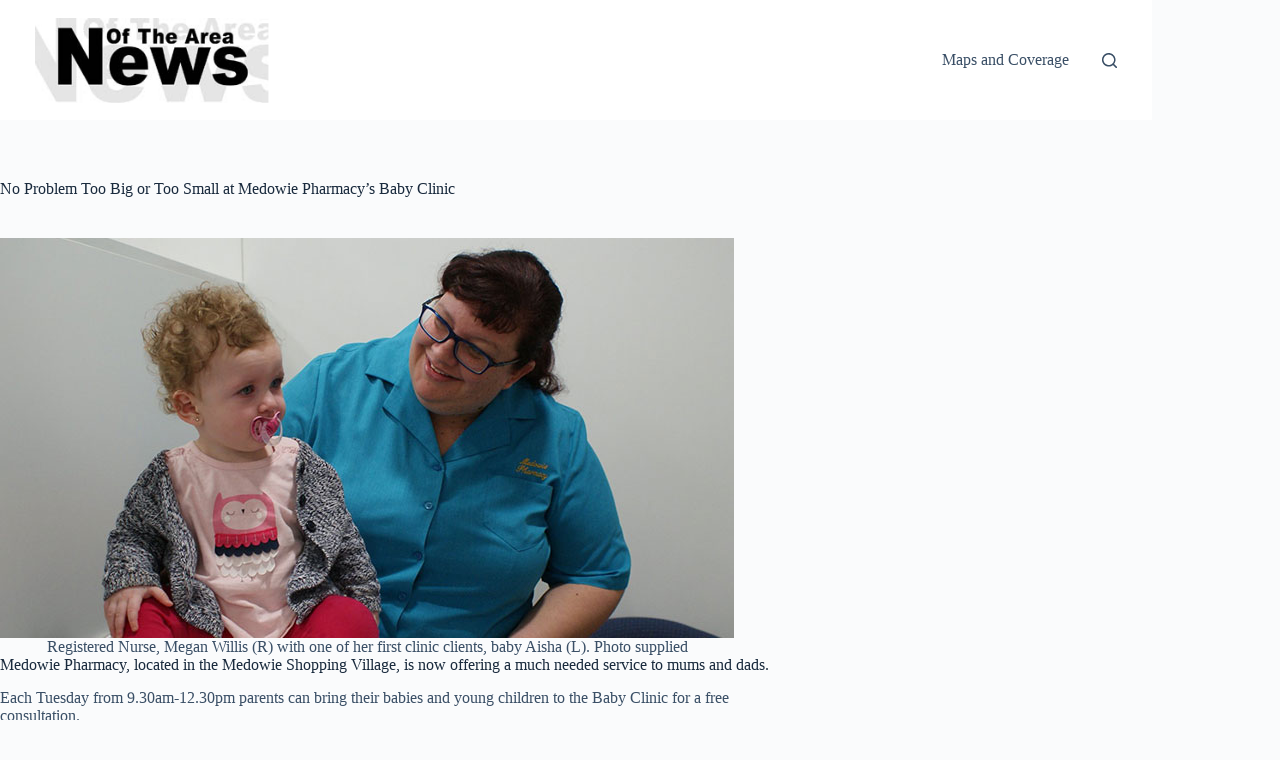

--- FILE ---
content_type: text/html; charset=UTF-8
request_url: https://www.newsofthearea.com.au/no-problem-too-big-or-too-small-at-medowie-pharmacys-baby-clinic
body_size: 9513
content:
<!doctype html>
<html lang="en-US">
<head>
	
	<meta charset="UTF-8">
	<meta name="viewport" content="width=device-width, initial-scale=1, maximum-scale=5, viewport-fit=cover">
	<link rel="profile" href="https://gmpg.org/xfn/11">

	<meta name='robots' content='index, follow, max-image-preview:large, max-snippet:-1, max-video-preview:-1' />

	<!-- This site is optimized with the Yoast SEO plugin v26.8 - https://yoast.com/product/yoast-seo-wordpress/ -->
	<title>No Problem Too Big or Too Small at Medowie Pharmacy’s Baby Clinic</title>
	<meta name="description" content="Medowie Pharmacy,Staffed by an experienced Registered Nurse and Midwife, Ms Megan Willis, is now offering a much needed service to mums and dads." />
	<link rel="canonical" href="https://www.newsofthearea.com.au/no-problem-too-big-or-too-small-at-medowie-pharmacys-baby-clinic" />
	<meta property="og:locale" content="en_US" />
	<meta property="og:type" content="article" />
	<meta property="og:title" content="No Problem Too Big or Too Small at Medowie Pharmacy’s Baby Clinic" />
	<meta property="og:description" content="Medowie Pharmacy,Staffed by an experienced Registered Nurse and Midwife, Ms Megan Willis, is now offering a much needed service to mums and dads." />
	<meta property="og:url" content="https://www.newsofthearea.com.au/no-problem-too-big-or-too-small-at-medowie-pharmacys-baby-clinic" />
	<meta property="og:site_name" content="News Of The Area" />
	<meta property="article:publisher" content="https://www.facebook.com/pages/Myall-Coast-News/1479671498914663" />
	<meta property="article:published_time" content="2016-06-13T08:40:41+00:00" />
	<meta property="og:image" content="https://www.newsofthearea.com.au/wp-content/uploads/2016/06/medowie.jpg" />
	<meta property="og:image:width" content="734" />
	<meta property="og:image:height" content="400" />
	<meta property="og:image:type" content="image/jpeg" />
	<meta name="author" content="News Of The Area - Modern Media" />
	<meta name="twitter:label1" content="Written by" />
	<meta name="twitter:data1" content="News Of The Area - Modern Media" />
	<meta name="twitter:label2" content="Est. reading time" />
	<meta name="twitter:data2" content="2 minutes" />
	<script type="application/ld+json" class="yoast-schema-graph">{"@context":"https://schema.org","@graph":[{"@type":"Article","@id":"https://www.newsofthearea.com.au/no-problem-too-big-or-too-small-at-medowie-pharmacys-baby-clinic#article","isPartOf":{"@id":"https://www.newsofthearea.com.au/no-problem-too-big-or-too-small-at-medowie-pharmacys-baby-clinic"},"author":{"name":"News Of The Area - Modern Media","@id":"https://www.newsofthearea.com.au/#/schema/person/cf8108d1e17e733c10e256e2e7d9070b"},"headline":"No Problem Too Big or Too Small at Medowie Pharmacy’s Baby Clinic","datePublished":"2016-06-13T08:40:41+00:00","mainEntityOfPage":{"@id":"https://www.newsofthearea.com.au/no-problem-too-big-or-too-small-at-medowie-pharmacys-baby-clinic"},"wordCount":337,"publisher":{"@id":"https://www.newsofthearea.com.au/#organization"},"image":{"@id":"https://www.newsofthearea.com.au/no-problem-too-big-or-too-small-at-medowie-pharmacys-baby-clinic#primaryimage"},"thumbnailUrl":"https://www.newsofthearea.com.au/wp-content/uploads/2016/06/medowie.jpg","keywords":["baby clinic","Pharmacy’","Registered Nurse"],"articleSection":["FEATURED","Medowie, Ferodale, Campvale"],"inLanguage":"en-US"},{"@type":"WebPage","@id":"https://www.newsofthearea.com.au/no-problem-too-big-or-too-small-at-medowie-pharmacys-baby-clinic","url":"https://www.newsofthearea.com.au/no-problem-too-big-or-too-small-at-medowie-pharmacys-baby-clinic","name":"No Problem Too Big or Too Small at Medowie Pharmacy’s Baby Clinic","isPartOf":{"@id":"https://www.newsofthearea.com.au/#website"},"primaryImageOfPage":{"@id":"https://www.newsofthearea.com.au/no-problem-too-big-or-too-small-at-medowie-pharmacys-baby-clinic#primaryimage"},"image":{"@id":"https://www.newsofthearea.com.au/no-problem-too-big-or-too-small-at-medowie-pharmacys-baby-clinic#primaryimage"},"thumbnailUrl":"https://www.newsofthearea.com.au/wp-content/uploads/2016/06/medowie.jpg","datePublished":"2016-06-13T08:40:41+00:00","description":"Medowie Pharmacy,Staffed by an experienced Registered Nurse and Midwife, Ms Megan Willis, is now offering a much needed service to mums and dads.","breadcrumb":{"@id":"https://www.newsofthearea.com.au/no-problem-too-big-or-too-small-at-medowie-pharmacys-baby-clinic#breadcrumb"},"inLanguage":"en-US","potentialAction":[{"@type":"ReadAction","target":["https://www.newsofthearea.com.au/no-problem-too-big-or-too-small-at-medowie-pharmacys-baby-clinic"]}]},{"@type":"ImageObject","inLanguage":"en-US","@id":"https://www.newsofthearea.com.au/no-problem-too-big-or-too-small-at-medowie-pharmacys-baby-clinic#primaryimage","url":"https://www.newsofthearea.com.au/wp-content/uploads/2016/06/medowie.jpg","contentUrl":"https://www.newsofthearea.com.au/wp-content/uploads/2016/06/medowie.jpg","width":734,"height":400,"caption":"Registered Nurse, Megan Willis (R) with one of her first clinic clients, baby Aisha (L). Photo supplied"},{"@type":"BreadcrumbList","@id":"https://www.newsofthearea.com.au/no-problem-too-big-or-too-small-at-medowie-pharmacys-baby-clinic#breadcrumb","itemListElement":[{"@type":"ListItem","position":1,"name":"Home","item":"https://www.newsofthearea.com.au/"},{"@type":"ListItem","position":2,"name":"No Problem Too Big or Too Small at Medowie Pharmacy’s Baby Clinic"}]},{"@type":"WebSite","@id":"https://www.newsofthearea.com.au/#website","url":"https://www.newsofthearea.com.au/","name":"News Of The Area","description":"Modern media delivering relevant community news","publisher":{"@id":"https://www.newsofthearea.com.au/#organization"},"potentialAction":[{"@type":"SearchAction","target":{"@type":"EntryPoint","urlTemplate":"https://www.newsofthearea.com.au/?s={search_term_string}"},"query-input":{"@type":"PropertyValueSpecification","valueRequired":true,"valueName":"search_term_string"}}],"inLanguage":"en-US"},{"@type":"Organization","@id":"https://www.newsofthearea.com.au/#organization","name":"News Of The Area","url":"https://www.newsofthearea.com.au/","logo":{"@type":"ImageObject","inLanguage":"en-US","@id":"https://www.newsofthearea.com.au/#/schema/logo/image/","url":"https://www.newsofthearea.com.au/wp-content/uploads/2025/10/logo-for-web-head-275x99-1.jpg","contentUrl":"https://www.newsofthearea.com.au/wp-content/uploads/2025/10/logo-for-web-head-275x99-1.jpg","width":275,"height":99,"caption":"News Of The Area"},"image":{"@id":"https://www.newsofthearea.com.au/#/schema/logo/image/"},"sameAs":["https://www.facebook.com/pages/Myall-Coast-News/1479671498914663"]},{"@type":"Person","@id":"https://www.newsofthearea.com.au/#/schema/person/cf8108d1e17e733c10e256e2e7d9070b","name":"News Of The Area - Modern Media","image":{"@type":"ImageObject","inLanguage":"en-US","@id":"https://www.newsofthearea.com.au/#/schema/person/image/","url":"https://secure.gravatar.com/avatar/faf621f901635a45de86faf59a76138068857b65cdfe140925476e6b52f9d116?s=96&d=mm&r=g","contentUrl":"https://secure.gravatar.com/avatar/faf621f901635a45de86faf59a76138068857b65cdfe140925476e6b52f9d116?s=96&d=mm&r=g","caption":"News Of The Area - Modern Media"},"url":"https://www.newsofthearea.com.au/author/rey-collamat"}]}</script>
	<!-- / Yoast SEO plugin. -->


<link rel='dns-prefetch' href='//www.googletagmanager.com' />
<link rel="alternate" type="application/rss+xml" title="News Of The Area &raquo; Feed" href="https://www.newsofthearea.com.au/feed" />
<link rel="alternate" type="application/rss+xml" title="News Of The Area &raquo; Comments Feed" href="https://www.newsofthearea.com.au/comments/feed" />
<link rel="alternate" title="oEmbed (JSON)" type="application/json+oembed" href="https://www.newsofthearea.com.au/wp-json/oembed/1.0/embed?url=https%3A%2F%2Fwww.newsofthearea.com.au%2Fno-problem-too-big-or-too-small-at-medowie-pharmacys-baby-clinic" />
<link rel="alternate" title="oEmbed (XML)" type="text/xml+oembed" href="https://www.newsofthearea.com.au/wp-json/oembed/1.0/embed?url=https%3A%2F%2Fwww.newsofthearea.com.au%2Fno-problem-too-big-or-too-small-at-medowie-pharmacys-baby-clinic&#038;format=xml" />
<style id='wp-img-auto-sizes-contain-inline-css'>
img:is([sizes=auto i],[sizes^="auto," i]){contain-intrinsic-size:3000px 1500px}
/*# sourceURL=wp-img-auto-sizes-contain-inline-css */
</style>
<link rel='stylesheet' id='ct-main-styles-css' href='https://www.newsofthearea.com.au/wp-content/themes/blocksy/static/bundle/main.min.css?ver=2.1.23' media='all' />
<link rel='stylesheet' id='ct-page-title-styles-css' href='https://www.newsofthearea.com.au/wp-content/themes/blocksy/static/bundle/page-title.min.css?ver=2.1.23' media='all' />
<link rel='stylesheet' id='ct-sidebar-styles-css' href='https://www.newsofthearea.com.au/wp-content/themes/blocksy/static/bundle/sidebar.min.css?ver=2.1.23' media='all' />
<link rel='stylesheet' id='ct-elementor-styles-css' href='https://www.newsofthearea.com.au/wp-content/themes/blocksy/static/bundle/elementor-frontend.min.css?ver=2.1.23' media='all' />

<!-- Google tag (gtag.js) snippet added by Site Kit -->
<!-- Google Analytics snippet added by Site Kit -->
<script src="https://www.googletagmanager.com/gtag/js?id=GT-NNQRN26" id="google_gtagjs-js" async></script>
<script id="google_gtagjs-js-after">
window.dataLayer = window.dataLayer || [];function gtag(){dataLayer.push(arguments);}
gtag("set","linker",{"domains":["www.newsofthearea.com.au"]});
gtag("js", new Date());
gtag("set", "developer_id.dZTNiMT", true);
gtag("config", "GT-NNQRN26");
 window._googlesitekit = window._googlesitekit || {}; window._googlesitekit.throttledEvents = []; window._googlesitekit.gtagEvent = (name, data) => { var key = JSON.stringify( { name, data } ); if ( !! window._googlesitekit.throttledEvents[ key ] ) { return; } window._googlesitekit.throttledEvents[ key ] = true; setTimeout( () => { delete window._googlesitekit.throttledEvents[ key ]; }, 5 ); gtag( "event", name, { ...data, event_source: "site-kit" } ); }; 
//# sourceURL=google_gtagjs-js-after
</script>
<link rel="https://api.w.org/" href="https://www.newsofthearea.com.au/wp-json/" /><link rel="alternate" title="JSON" type="application/json" href="https://www.newsofthearea.com.au/wp-json/wp/v2/posts/11826" /><link rel="EditURI" type="application/rsd+xml" title="RSD" href="https://www.newsofthearea.com.au/xmlrpc.php?rsd" />
<meta name="generator" content="WordPress 6.9" />
<link rel='shortlink' href='https://www.newsofthearea.com.au/?p=11826' />
<meta name="generator" content="Site Kit by Google 1.170.0" /><noscript><link rel='stylesheet' href='https://www.newsofthearea.com.au/wp-content/themes/blocksy/static/bundle/no-scripts.min.css' type='text/css'></noscript>
<style id="ct-main-styles-inline-css">[data-header*="type-1"] .ct-header [data-id="logo"] .site-logo-container {--logo-max-height:85px;} [data-header*="type-1"] .ct-header [data-id="logo"] .site-title {--theme-font-weight:700;--theme-font-size:25px;--theme-line-height:1.5;--theme-link-initial-color:var(--theme-palette-color-4);} [data-header*="type-1"] .ct-header [data-id="menu"] > ul > li > a {--theme-font-weight:700;--theme-text-transform:uppercase;--theme-font-size:12px;--theme-line-height:1.3;--theme-link-initial-color:var(--theme-text-color);} [data-header*="type-1"] .ct-header [data-id="menu"] .sub-menu .ct-menu-link {--theme-link-initial-color:var(--theme-palette-color-8);--theme-font-weight:500;--theme-font-size:12px;} [data-header*="type-1"] .ct-header [data-id="menu"] .sub-menu {--dropdown-divider:1px dashed rgba(255, 255, 255, 0.1);--theme-box-shadow:0px 10px 20px rgba(41, 51, 61, 0.1);--theme-border-radius:0px 0px 2px 2px;} [data-header*="type-1"] .ct-header [data-row*="middle"] {--height:120px;--row-padding:0px 35px;--theme-border-top:none;--theme-border-bottom:none;--theme-box-shadow:none;} [data-header*="type-1"] .ct-header [data-row*="middle"] > div {background-color:var(--theme-palette-color-8);background-image:none;--theme-border-top:none;--theme-border-bottom:none;} [data-header*="type-1"] [data-id="mobile-menu"] {--theme-font-weight:700;--theme-font-size:20px;--theme-link-initial-color:#ffffff;--mobile-menu-divider:none;} [data-header*="type-1"] #offcanvas {--theme-box-shadow:0px 0px 70px rgba(0, 0, 0, 0.35);--side-panel-width:500px;--panel-content-height:100%;} [data-header*="type-1"] #offcanvas .ct-panel-inner {background-color:rgba(18, 21, 25, 0.98);} [data-header*="type-1"] #search-modal .ct-search-results {--theme-font-weight:500;--theme-font-size:14px;--theme-line-height:1.4;} [data-header*="type-1"] #search-modal .ct-search-form {--theme-link-initial-color:#ffffff;--theme-form-text-initial-color:#ffffff;--theme-form-text-focus-color:#ffffff;--theme-form-field-border-initial-color:rgba(255, 255, 255, 0.2);--theme-button-text-initial-color:rgba(255, 255, 255, 0.7);--theme-button-text-hover-color:#ffffff;--theme-button-background-initial-color:var(--theme-palette-color-1);--theme-button-background-hover-color:var(--theme-palette-color-1);} [data-header*="type-1"] #search-modal {background-color:rgba(18, 21, 25, 0.98);} [data-header*="type-1"] [data-id="trigger"] {--theme-icon-size:18px;} [data-header*="type-1"] {--header-height:120px;} [data-header*="type-1"] .ct-header {background-image:none;} [data-footer*="type-1"] .ct-footer {background-color:var(--theme-palette-color-6);}:root {--theme-font-family:var(--theme-font-stack-default);--theme-font-weight:400;--theme-text-transform:none;--theme-text-decoration:none;--theme-font-size:16px;--theme-line-height:1.65;--theme-letter-spacing:0em;--theme-button-font-weight:500;--theme-button-font-size:15px;--has-classic-forms:var(--true);--has-modern-forms:var(--false);--theme-form-field-border-initial-color:var(--theme-border-color);--theme-form-field-border-focus-color:var(--theme-palette-color-1);--theme-form-selection-field-initial-color:var(--theme-border-color);--theme-form-selection-field-active-color:var(--theme-palette-color-1);--e-global-color-blocksy_palette_1:var(--theme-palette-color-1);--e-global-color-blocksy_palette_2:var(--theme-palette-color-2);--e-global-color-blocksy_palette_3:var(--theme-palette-color-3);--e-global-color-blocksy_palette_4:var(--theme-palette-color-4);--e-global-color-blocksy_palette_5:var(--theme-palette-color-5);--e-global-color-blocksy_palette_6:var(--theme-palette-color-6);--e-global-color-blocksy_palette_7:var(--theme-palette-color-7);--e-global-color-blocksy_palette_8:var(--theme-palette-color-8);--theme-palette-color-1:#2872fa;--theme-palette-color-2:#1559ed;--theme-palette-color-3:#3A4F66;--theme-palette-color-4:#192a3d;--theme-palette-color-5:#e1e8ed;--theme-palette-color-6:#f2f5f7;--theme-palette-color-7:#FAFBFC;--theme-palette-color-8:#ffffff;--theme-text-color:var(--theme-palette-color-3);--theme-link-initial-color:var(--theme-palette-color-1);--theme-link-hover-color:var(--theme-palette-color-2);--theme-selection-text-color:#ffffff;--theme-selection-background-color:var(--theme-palette-color-1);--theme-border-color:var(--theme-palette-color-5);--theme-headings-color:var(--theme-palette-color-4);--theme-content-spacing:1.5em;--theme-button-min-height:40px;--theme-button-shadow:none;--theme-button-transform:none;--theme-button-text-initial-color:#ffffff;--theme-button-text-hover-color:#ffffff;--theme-button-background-initial-color:var(--theme-palette-color-1);--theme-button-background-hover-color:var(--theme-palette-color-2);--theme-button-border:none;--theme-button-padding:5px 20px;--theme-normal-container-max-width:1290px;--theme-content-vertical-spacing:60px;--theme-container-edge-spacing:90vw;--theme-narrow-container-max-width:750px;--theme-wide-offset:130px;}h1 {--theme-font-weight:700;--theme-font-size:40px;--theme-line-height:1.5;}h2 {--theme-font-weight:700;--theme-font-size:35px;--theme-line-height:1.5;}h3 {--theme-font-weight:700;--theme-font-size:30px;--theme-line-height:1.5;}h4 {--theme-font-weight:700;--theme-font-size:25px;--theme-line-height:1.5;}h5 {--theme-font-weight:700;--theme-font-size:20px;--theme-line-height:1.5;}h6 {--theme-font-weight:700;--theme-font-size:16px;--theme-line-height:1.5;}.wp-block-pullquote {--theme-font-family:Georgia;--theme-font-weight:600;--theme-font-size:25px;}pre, code, samp, kbd {--theme-font-family:monospace;--theme-font-weight:400;--theme-font-size:16px;}figcaption {--theme-font-size:14px;}.ct-sidebar .widget-title {--theme-font-size:20px;}.ct-breadcrumbs {--theme-font-weight:600;--theme-text-transform:uppercase;--theme-font-size:12px;}body {background-color:var(--theme-palette-color-7);background-image:none;} [data-prefix="single_blog_post"] .entry-header .page-title {--theme-font-size:30px;} [data-prefix="single_blog_post"] .entry-header .entry-meta {--theme-font-weight:600;--theme-text-transform:uppercase;--theme-font-size:12px;--theme-line-height:1.3;} [data-prefix="single_blog_post"] .hero-section[data-type="type-1"] {--alignment:left;} [data-prefix="categories"] .entry-header .page-title {--theme-font-size:30px;} [data-prefix="categories"] .entry-header .entry-meta {--theme-font-weight:600;--theme-text-transform:uppercase;--theme-font-size:12px;--theme-line-height:1.3;} [data-prefix="search"] .entry-header .page-title {--theme-font-size:30px;} [data-prefix="search"] .entry-header .entry-meta {--theme-font-weight:600;--theme-text-transform:uppercase;--theme-font-size:12px;--theme-line-height:1.3;} [data-prefix="author"] .entry-header .page-title {--theme-font-size:30px;} [data-prefix="author"] .entry-header .entry-meta {--theme-font-weight:600;--theme-text-transform:uppercase;--theme-font-size:12px;--theme-line-height:1.3;} [data-prefix="author"] .hero-section[data-type="type-2"] {background-color:var(--theme-palette-color-6);background-image:none;--container-padding:50px 0px;} [data-prefix="single_page"] .entry-header .page-title {--theme-font-size:30px;} [data-prefix="single_page"] .entry-header .entry-meta {--theme-font-weight:600;--theme-text-transform:uppercase;--theme-font-size:12px;--theme-line-height:1.3;} [data-prefix="blog"] .entries {--grid-template-columns:repeat(3, minmax(0, 1fr));} [data-prefix="blog"] .entry-card .entry-title {--theme-font-size:20px;--theme-line-height:1.3;} [data-prefix="blog"] .entry-card .entry-meta {--theme-font-weight:600;--theme-text-transform:uppercase;--theme-font-size:12px;} [data-prefix="blog"] .entry-card {background-color:var(--theme-palette-color-8);--theme-box-shadow:0px 12px 18px -6px rgba(34, 56, 101, 0.04);} [data-prefix="categories"] .entries {--grid-template-columns:repeat(3, minmax(0, 1fr));} [data-prefix="categories"] .entry-card .entry-title {--theme-font-size:20px;--theme-line-height:1.3;} [data-prefix="categories"] .entry-card .entry-meta {--theme-font-weight:600;--theme-text-transform:uppercase;--theme-font-size:12px;} [data-prefix="categories"] .entry-card {background-color:var(--theme-palette-color-8);--theme-box-shadow:0px 12px 18px -6px rgba(34, 56, 101, 0.04);} [data-prefix="author"] .entries {--grid-template-columns:repeat(3, minmax(0, 1fr));} [data-prefix="author"] .entry-card .entry-title {--theme-font-size:20px;--theme-line-height:1.3;} [data-prefix="author"] .entry-card .entry-meta {--theme-font-weight:600;--theme-text-transform:uppercase;--theme-font-size:12px;} [data-prefix="author"] .entry-card {background-color:var(--theme-palette-color-8);--theme-box-shadow:0px 12px 18px -6px rgba(34, 56, 101, 0.04);} [data-prefix="search"] .entries {--grid-template-columns:repeat(3, minmax(0, 1fr));} [data-prefix="search"] .entry-card .entry-title {--theme-font-size:20px;--theme-line-height:1.3;} [data-prefix="search"] .entry-card .entry-meta {--theme-font-weight:600;--theme-text-transform:uppercase;--theme-font-size:12px;} [data-prefix="search"] .entry-card {background-color:var(--theme-palette-color-8);--theme-box-shadow:0px 12px 18px -6px rgba(34, 56, 101, 0.04);}form textarea {--theme-form-field-height:170px;}.ct-sidebar {--theme-link-initial-color:var(--theme-text-color);} [data-prefix="single_blog_post"] [class*="ct-container"] > article[class*="post"] {--has-boxed:var(--false);--has-wide:var(--true);} [data-prefix="single_page"] [class*="ct-container"] > article[class*="post"] {--has-boxed:var(--false);--has-wide:var(--true);}@media (max-width: 999.98px) {[data-header*="type-1"] .ct-header [data-row*="middle"] {--height:70px;--row-padding:0vw 4vw;} [data-header*="type-1"] #offcanvas {--side-panel-width:65vw;} [data-header*="type-1"] {--header-height:70px;} [data-prefix="blog"] .entries {--grid-template-columns:repeat(2, minmax(0, 1fr));} [data-prefix="categories"] .entries {--grid-template-columns:repeat(2, minmax(0, 1fr));} [data-prefix="author"] .entries {--grid-template-columns:repeat(2, minmax(0, 1fr));} [data-prefix="search"] .entries {--grid-template-columns:repeat(2, minmax(0, 1fr));}}@media (max-width: 689.98px) {[data-header*="type-1"] .ct-header [data-row*="middle"] {--row-padding:0vw 5vw;} [data-header*="type-1"] #offcanvas {--side-panel-width:90vw;} [data-prefix="blog"] .entries {--grid-template-columns:repeat(1, minmax(0, 1fr));} [data-prefix="blog"] .entry-card .entry-title {--theme-font-size:18px;} [data-prefix="categories"] .entries {--grid-template-columns:repeat(1, minmax(0, 1fr));} [data-prefix="categories"] .entry-card .entry-title {--theme-font-size:18px;} [data-prefix="author"] .entries {--grid-template-columns:repeat(1, minmax(0, 1fr));} [data-prefix="author"] .entry-card .entry-title {--theme-font-size:18px;} [data-prefix="search"] .entries {--grid-template-columns:repeat(1, minmax(0, 1fr));} [data-prefix="search"] .entry-card .entry-title {--theme-font-size:18px;}:root {--theme-content-vertical-spacing:50px;--theme-container-edge-spacing:88vw;}}</style>
<meta name="generator" content="Elementor 3.34.2; features: e_font_icon_svg, additional_custom_breakpoints; settings: css_print_method-external, google_font-enabled, font_display-swap">
			<style>
				.e-con.e-parent:nth-of-type(n+4):not(.e-lazyloaded):not(.e-no-lazyload),
				.e-con.e-parent:nth-of-type(n+4):not(.e-lazyloaded):not(.e-no-lazyload) * {
					background-image: none !important;
				}
				@media screen and (max-height: 1024px) {
					.e-con.e-parent:nth-of-type(n+3):not(.e-lazyloaded):not(.e-no-lazyload),
					.e-con.e-parent:nth-of-type(n+3):not(.e-lazyloaded):not(.e-no-lazyload) * {
						background-image: none !important;
					}
				}
				@media screen and (max-height: 640px) {
					.e-con.e-parent:nth-of-type(n+2):not(.e-lazyloaded):not(.e-no-lazyload),
					.e-con.e-parent:nth-of-type(n+2):not(.e-lazyloaded):not(.e-no-lazyload) * {
						background-image: none !important;
					}
				}
			</style>
			<link rel="icon" href="https://www.newsofthearea.com.au/wp-content/uploads/2020/03/cropped-nota-icon-32x32.png" sizes="32x32" />
<link rel="icon" href="https://www.newsofthearea.com.au/wp-content/uploads/2020/03/cropped-nota-icon-192x192.png" sizes="192x192" />
<link rel="apple-touch-icon" href="https://www.newsofthearea.com.au/wp-content/uploads/2020/03/cropped-nota-icon-180x180.png" />
<meta name="msapplication-TileImage" content="https://www.newsofthearea.com.au/wp-content/uploads/2020/03/cropped-nota-icon-270x270.png" />
				<style type="text/css" id="c4wp-checkout-css">
					.woocommerce-checkout .c4wp_captcha_field {
						margin-bottom: 10px;
						margin-top: 15px;
						position: relative;
						display: inline-block;
					}
				</style>
							<style type="text/css" id="c4wp-v3-lp-form-css">
				.login #login, .login #lostpasswordform {
					min-width: 350px !important;
				}
				.wpforms-field-c4wp iframe {
					width: 100% !important;
				}
			</style>
				</head>


<body class="wp-singular post-template-default single single-post postid-11826 single-format-standard wp-custom-logo wp-embed-responsive wp-theme-blocksy elementor-default elementor-kit-158737 ct-elementor-default-template" data-link="type-2" data-prefix="single_blog_post" data-header="type-1" data-footer="type-1" itemscope="itemscope" itemtype="https://schema.org/Blog">

<a class="skip-link screen-reader-text" href="#main">Skip to content</a><div class="ct-drawer-canvas" data-location="start">
		<div id="search-modal" class="ct-panel" data-behaviour="modal" role="dialog" aria-label="Search modal" inert>
			<div class="ct-panel-actions">
				<button class="ct-toggle-close" data-type="type-1" aria-label="Close search modal">
					<svg class="ct-icon" width="12" height="12" viewBox="0 0 15 15"><path d="M1 15a1 1 0 01-.71-.29 1 1 0 010-1.41l5.8-5.8-5.8-5.8A1 1 0 011.7.29l5.8 5.8 5.8-5.8a1 1 0 011.41 1.41l-5.8 5.8 5.8 5.8a1 1 0 01-1.41 1.41l-5.8-5.8-5.8 5.8A1 1 0 011 15z"/></svg>				</button>
			</div>

			<div class="ct-panel-content">
				

<form role="search" method="get" class="ct-search-form"  action="https://www.newsofthearea.com.au/" aria-haspopup="listbox" data-live-results="thumbs">

	<input 
		type="search" class="modal-field"		placeholder="Search"
		value=""
		name="s"
		autocomplete="off"
		title="Search for..."
		aria-label="Search for..."
			>

	<div class="ct-search-form-controls">
		
		<button type="submit" class="wp-element-button" data-button="icon" aria-label="Search button">
			<svg class="ct-icon ct-search-button-content" aria-hidden="true" width="15" height="15" viewBox="0 0 15 15"><path d="M14.8,13.7L12,11c0.9-1.2,1.5-2.6,1.5-4.2c0-3.7-3-6.8-6.8-6.8S0,3,0,6.8s3,6.8,6.8,6.8c1.6,0,3.1-0.6,4.2-1.5l2.8,2.8c0.1,0.1,0.3,0.2,0.5,0.2s0.4-0.1,0.5-0.2C15.1,14.5,15.1,14,14.8,13.7z M1.5,6.8c0-2.9,2.4-5.2,5.2-5.2S12,3.9,12,6.8S9.6,12,6.8,12S1.5,9.6,1.5,6.8z"/></svg>
			<span class="ct-ajax-loader">
				<svg viewBox="0 0 24 24">
					<circle cx="12" cy="12" r="10" opacity="0.2" fill="none" stroke="currentColor" stroke-miterlimit="10" stroke-width="2"/>

					<path d="m12,2c5.52,0,10,4.48,10,10" fill="none" stroke="currentColor" stroke-linecap="round" stroke-miterlimit="10" stroke-width="2">
						<animateTransform
							attributeName="transform"
							attributeType="XML"
							type="rotate"
							dur="0.6s"
							from="0 12 12"
							to="360 12 12"
							repeatCount="indefinite"
						/>
					</path>
				</svg>
			</span>
		</button>

		
					<input type="hidden" name="ct_post_type" value="post:page">
		
		

		<input type="hidden" value="0343fa7c5b" class="ct-live-results-nonce">	</div>

			<div class="screen-reader-text" aria-live="polite" role="status">
			No results		</div>
	
</form>


			</div>
		</div>

		<div id="offcanvas" class="ct-panel ct-header" data-behaviour="right-side" role="dialog" aria-label="Offcanvas modal" inert=""><div class="ct-panel-inner">
		<div class="ct-panel-actions">
			
			<button class="ct-toggle-close" data-type="type-1" aria-label="Close drawer">
				<svg class="ct-icon" width="12" height="12" viewBox="0 0 15 15"><path d="M1 15a1 1 0 01-.71-.29 1 1 0 010-1.41l5.8-5.8-5.8-5.8A1 1 0 011.7.29l5.8 5.8 5.8-5.8a1 1 0 011.41 1.41l-5.8 5.8 5.8 5.8a1 1 0 01-1.41 1.41l-5.8-5.8-5.8 5.8A1 1 0 011 15z"/></svg>
			</button>
		</div>
		<div class="ct-panel-content" data-device="desktop"><div class="ct-panel-content-inner"></div></div><div class="ct-panel-content" data-device="mobile"><div class="ct-panel-content-inner">
<nav
	class="mobile-menu menu-container"
	data-id="mobile-menu" data-interaction="click" data-toggle-type="type-1" data-submenu-dots="yes"	>

	<ul><li class="page_item page-item-163416"><a href="https://www.newsofthearea.com.au/advertising-terms-conditions" class="ct-menu-link">Advertising Terms &#038; Conditions</a></li><li class="page_item page-item-145246"><a href="https://www.newsofthearea.com.au/complaints-policy" class="ct-menu-link">Complaints Policy</a></li><li class="page_item page-item-83167"><a href="https://www.newsofthearea.com.au/death-notices" class="ct-menu-link">Death Notices</a></li><li class="page_item page-item-23399"><a href="https://www.newsofthearea.com.au/editorial-policy" class="ct-menu-link">Editorial Policy</a></li><li class="page_item page-item-158740"><a href="https://www.newsofthearea.com.au/" class="ct-menu-link">Home</a></li><li class="page_item page-item-162796"><a href="https://www.newsofthearea.com.au/home-ii" class="ct-menu-link">Home &#8211; II</a></li><li class="page_item page-item-162883"><a href="https://www.newsofthearea.com.au/home-iii" class="ct-menu-link">Home III</a></li><li class="page_item page-item-158875"><a href="https://www.newsofthearea.com.au/home-previous" class="ct-menu-link">Home Previous</a></li><li class="page_item page-item-19745"><a href="https://www.newsofthearea.com.au/maps-and-coverage" class="ct-menu-link">Maps and Coverage</a></li><li class="page_item page-item-162706"><a href="https://www.newsofthearea.com.au/other-nota-papers-layout" class="ct-menu-link">Other NOTA Papers &#8211; LAYOUT</a></li><li class="page_item page-item-163262"><a href="https://www.newsofthearea.com.au/payment-confirmation" class="ct-menu-link">Payment Confirmation</a></li><li class="page_item page-item-163263"><a href="https://www.newsofthearea.com.au/payment-failed" class="ct-menu-link">Payment Failed</a></li><li class="page_item page-item-46438"><a href="https://www.newsofthearea.com.au/printed-editions" class="ct-menu-link">Printed Editions</a></li><li class="page_item page-item-54"><a href="https://www.newsofthearea.com.au/privacy-policy" class="ct-menu-link">Privacy Policy</a></li><li class="page_item page-item-145248"><a href="https://www.newsofthearea.com.au/social-media-policy" class="ct-menu-link">Social Media Policy</a></li><li class="page_item page-item-163306"><a href="https://www.newsofthearea.com.au/who-are-we" class="ct-menu-link">Who Are We</a></li></ul></nav>

</div></div></div></div></div>
<div id="main-container">
	<header id="header" class="ct-header" data-id="type-1" itemscope="" itemtype="https://schema.org/WPHeader"><div data-device="desktop"><div data-row="middle:boxed" data-column-set="2"><div class="ct-container"><div data-column="start" data-placements="1"><div data-items="primary">
<div	class="site-branding"
	data-id="logo"		itemscope="itemscope" itemtype="https://schema.org/Organization">

			<a href="https://www.newsofthearea.com.au/" class="site-logo-container" rel="home" itemprop="url" ><img width="275" height="99" src="https://www.newsofthearea.com.au/wp-content/uploads/2025/10/logo-for-web-head-275x99-1.jpg" class="default-logo" alt="News Of The Area" decoding="async" /></a>	
	</div>

</div></div><div data-column="end" data-placements="1"><div data-items="primary">
<nav
	id="header-menu-1"
	class="header-menu-1 menu-container"
	data-id="menu" data-interaction="hover"	data-menu="type-1"
	data-dropdown="type-1:simple"		data-responsive="no"	itemscope="" itemtype="https://schema.org/SiteNavigationElement"	aria-label="Primary">

	<ul id="menu-primary" class="menu"><li id="menu-item-163458" class="menu-item menu-item-type-post_type menu-item-object-page menu-item-163458"><a href="https://www.newsofthearea.com.au/maps-and-coverage" class="ct-menu-link">Maps and Coverage</a></li>
</ul></nav>


<button
	class="ct-header-search ct-toggle "
	data-toggle-panel="#search-modal"
	aria-controls="search-modal"
	aria-label="Search"
	data-label="left"
	data-id="search">

	<span class="ct-label ct-hidden-sm ct-hidden-md ct-hidden-lg" aria-hidden="true">Search</span>

	<svg class="ct-icon" aria-hidden="true" width="15" height="15" viewBox="0 0 15 15"><path d="M14.8,13.7L12,11c0.9-1.2,1.5-2.6,1.5-4.2c0-3.7-3-6.8-6.8-6.8S0,3,0,6.8s3,6.8,6.8,6.8c1.6,0,3.1-0.6,4.2-1.5l2.8,2.8c0.1,0.1,0.3,0.2,0.5,0.2s0.4-0.1,0.5-0.2C15.1,14.5,15.1,14,14.8,13.7z M1.5,6.8c0-2.9,2.4-5.2,5.2-5.2S12,3.9,12,6.8S9.6,12,6.8,12S1.5,9.6,1.5,6.8z"/></svg></button>
</div></div></div></div></div><div data-device="mobile"><div data-row="middle:boxed" data-column-set="2"><div class="ct-container"><div data-column="start" data-placements="1"><div data-items="primary">
<div	class="site-branding"
	data-id="logo"		>

			<a href="https://www.newsofthearea.com.au/" class="site-logo-container" rel="home" itemprop="url" ><img width="275" height="99" src="https://www.newsofthearea.com.au/wp-content/uploads/2025/10/logo-for-web-head-275x99-1.jpg" class="default-logo" alt="News Of The Area" decoding="async" /></a>	
	</div>

</div></div><div data-column="end" data-placements="1"><div data-items="primary">
<button
	class="ct-header-trigger ct-toggle "
	data-toggle-panel="#offcanvas"
	aria-controls="offcanvas"
	data-design="simple"
	data-label="right"
	aria-label="Menu"
	data-id="trigger">

	<span class="ct-label ct-hidden-sm ct-hidden-md ct-hidden-lg" aria-hidden="true">Menu</span>

	<svg class="ct-icon" width="18" height="14" viewBox="0 0 18 14" data-type="type-1" aria-hidden="true">
		<rect y="0.00" width="18" height="1.7" rx="1"/>
		<rect y="6.15" width="18" height="1.7" rx="1"/>
		<rect y="12.3" width="18" height="1.7" rx="1"/>
	</svg></button>
</div></div></div></div></div></header>
	<main id="main" class="site-main hfeed" itemscope="itemscope" itemtype="https://schema.org/CreativeWork">

		
	<div
		class="ct-container"
		data-sidebar="right"				data-vertical-spacing="top:bottom">

		
		
	<article
		id="post-11826"
		class="post-11826 post type-post status-publish format-standard has-post-thumbnail hentry category-featured category-medowie-ferodale-campvale tag-baby-clinic tag-pharmacy tag-registered-nurse">

		
<div class="hero-section is-width-constrained" data-type="type-1">
			<header class="entry-header">
			<h1 class="page-title" itemprop="headline">No Problem Too Big or Too Small at Medowie Pharmacy’s Baby Clinic</h1>		</header>
	</div>
		
		
		<div class="entry-content is-layout-flow">
			<figure id="attachment_11827" aria-describedby="caption-attachment-11827" style="width: 734px" class="wp-caption alignnone"><img fetchpriority="high" fetchpriority="high" decoding="async" class="size-full wp-image-11827" src="http://www.newsofthearea.com.au/wp-content/uploads/2016/06/medowie.jpg" alt="Registered Nurse, Megan Willis (R) with one of her first clinic clients, baby Aisha (L). Photo supplied" width="734" height="400" srcset="https://www.newsofthearea.com.au/wp-content/uploads/2016/06/medowie.jpg 734w, https://www.newsofthearea.com.au/wp-content/uploads/2016/06/medowie-300x163.jpg 300w, https://www.newsofthearea.com.au/wp-content/uploads/2016/06/medowie-150x82.jpg 150w" sizes="(max-width: 734px) 100vw, 734px" /><figcaption id="caption-attachment-11827" class="wp-caption-text">Registered Nurse, Megan Willis (R) with one of her first clinic clients, baby Aisha (L). Photo supplied</figcaption></figure>
<h2>Medowie Pharmacy, located in the Medowie Shopping Village, is now offering a much needed service to mums and dads.</h2>
<p>Each Tuesday from 9.30am-12.30pm parents can bring their babies and young children to the Baby Clinic for a free consultation.</p>
<p>Staffed by an experienced Registered Nurse (specialising in Paediatrics) and Midwife, Ms Megan Willis, no appointments are necessary for parents to receive expert advice about their child’s health and wellbeing.</p>
<p>Parents can be assured they are receiving the best advice as Ms Willis has been awarded for Excellence by the Australian College of Midwives.</p>
<p>This is particularly relevant for those expectant and first time mums in our community.</p>
<p>Pregnant women are also very welcome to come in to see Megan.</p>
<p>Owner of the Medowie Pharmacy, Gavin Smith, says the decision to open a baby clinic was based on feedback from customers.</p>
<p>Mr Smith, who has been a pharmacist for over 30 years, told Medowie News Of The Area “I realised that my customers really wanted the expert advice of a nurse who specialises in babies and young children; someone who was compassionate to the stresses of early parenthood and could provide reassurance during those first years, especially times when the child is unwell.”</p>
<p>Ms Willis lives in Medowie and understands the needs of babies and their families in the area.</p>
<p>Ms Willis, herself, has five children and understands the concerns parents have and is looking forward to “meeting all the mums and dads with their kids to help them through those early years.”</p>
<p>The Baby Clinic fills an unmet community need.</p>
<p>Previously, some parents have had to travel to Raymond Terrace, Newcastle, or the Bay to receive qualified, free advice.</p>
<p>For more information, contact the Medowie Pharmacy on 4982 8564 or drop in to Shop 17 Medowie Shopping Village, 37C Ferodale Road, Medowie.</p>
		</div>

		
		
		
		
	</article>

	
		<aside></aside>
			</div>

	</main>

	<footer id="footer" class="ct-footer" data-id="type-1" itemscope="" itemtype="https://schema.org/WPFooter"></footer></div>

<script type="speculationrules">
{"prefetch":[{"source":"document","where":{"and":[{"href_matches":"/*"},{"not":{"href_matches":["/wp-*.php","/wp-admin/*","/wp-content/uploads/*","/wp-content/*","/wp-content/plugins/*","/wp-content/themes/blocksy/*","/*\\?(.+)"]}},{"not":{"selector_matches":"a[rel~=\"nofollow\"]"}},{"not":{"selector_matches":".no-prefetch, .no-prefetch a"}}]},"eagerness":"conservative"}]}
</script>
			<script>
				const lazyloadRunObserver = () => {
					const lazyloadBackgrounds = document.querySelectorAll( `.e-con.e-parent:not(.e-lazyloaded)` );
					const lazyloadBackgroundObserver = new IntersectionObserver( ( entries ) => {
						entries.forEach( ( entry ) => {
							if ( entry.isIntersecting ) {
								let lazyloadBackground = entry.target;
								if( lazyloadBackground ) {
									lazyloadBackground.classList.add( 'e-lazyloaded' );
								}
								lazyloadBackgroundObserver.unobserve( entry.target );
							}
						});
					}, { rootMargin: '200px 0px 200px 0px' } );
					lazyloadBackgrounds.forEach( ( lazyloadBackground ) => {
						lazyloadBackgroundObserver.observe( lazyloadBackground );
					} );
				};
				const events = [
					'DOMContentLoaded',
					'elementor/lazyload/observe',
				];
				events.forEach( ( event ) => {
					document.addEventListener( event, lazyloadRunObserver );
				} );
			</script>
			<script id="ct-scripts-js-extra">
var ct_localizations = {"ajax_url":"https://www.newsofthearea.com.au/wp-admin/admin-ajax.php","public_url":"https://www.newsofthearea.com.au/wp-content/themes/blocksy/static/bundle/","rest_url":"https://www.newsofthearea.com.au/wp-json/","search_url":"https://www.newsofthearea.com.au/search/QUERY_STRING","show_more_text":"Show more","more_text":"More","search_live_results":"Search results","search_live_no_results":"No results","search_live_no_result":"No results","search_live_one_result":"You got %s result. Please press Tab to select it.","search_live_many_results":"You got %s results. Please press Tab to select one.","search_live_stock_status_texts":{"instock":"In stock","outofstock":"Out of stock"},"clipboard_copied":"Copied!","clipboard_failed":"Failed to Copy","expand_submenu":"Expand dropdown menu","collapse_submenu":"Collapse dropdown menu","dynamic_js_chunks":[],"dynamic_styles":{"lazy_load":"https://www.newsofthearea.com.au/wp-content/themes/blocksy/static/bundle/non-critical-styles.min.css?ver=2.1.23","search_lazy":"https://www.newsofthearea.com.au/wp-content/themes/blocksy/static/bundle/non-critical-search-styles.min.css?ver=2.1.23","back_to_top":"https://www.newsofthearea.com.au/wp-content/themes/blocksy/static/bundle/back-to-top.min.css?ver=2.1.23"},"dynamic_styles_selectors":[{"selector":".ct-header-cart, #woo-cart-panel","url":"https://www.newsofthearea.com.au/wp-content/themes/blocksy/static/bundle/cart-header-element-lazy.min.css?ver=2.1.23"},{"selector":".flexy","url":"https://www.newsofthearea.com.au/wp-content/themes/blocksy/static/bundle/flexy.min.css?ver=2.1.23"}]};
//# sourceURL=ct-scripts-js-extra
</script>
<script src="https://www.newsofthearea.com.au/wp-content/themes/blocksy/static/bundle/main.js?ver=2.1.23" id="ct-scripts-js"></script>

</body>
</html>

<!-- Dynamic page generated in 0.704 seconds. -->
<!-- Cached page generated by WP-Super-Cache on 2026-01-25 01:00:16 -->

<!-- Compression = gzip -->